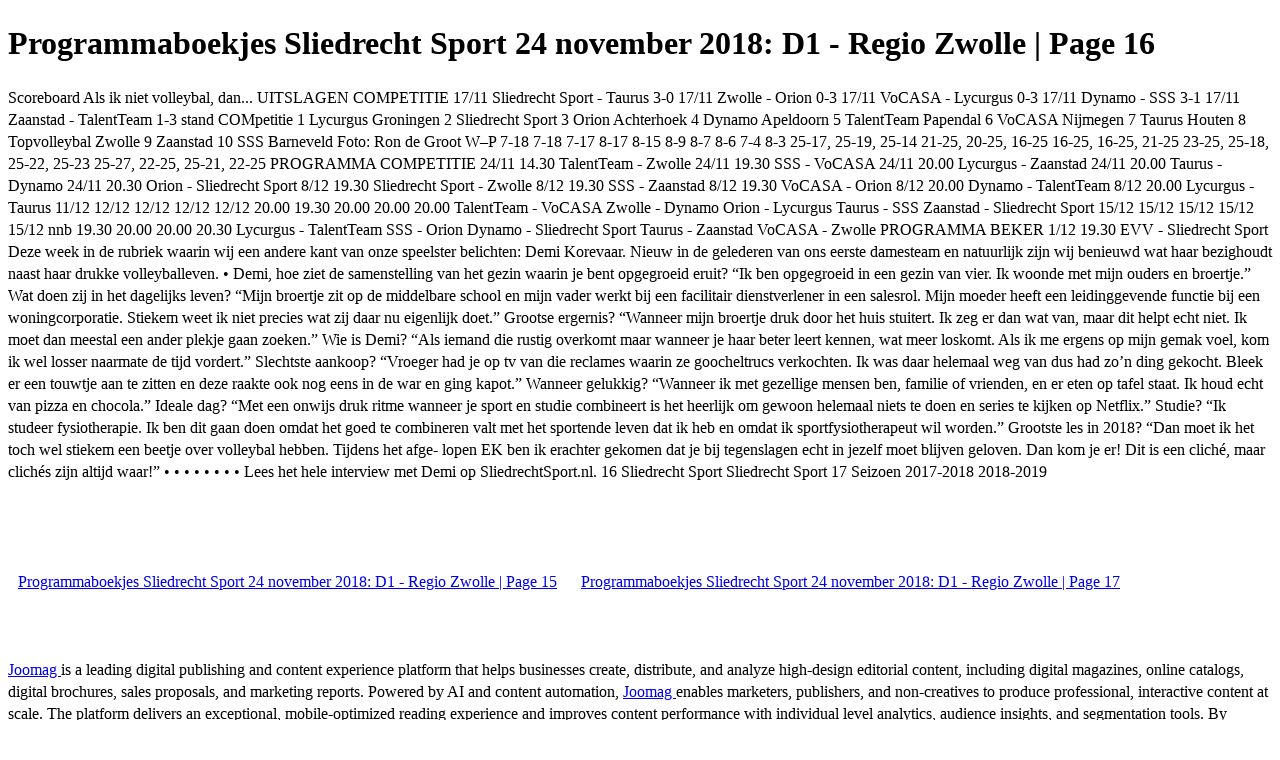

--- FILE ---
content_type: text/html; charset=UTF-8
request_url: https://viewer.joomag.com/programmaboekjes-sliedrecht-sport-24-november-2018-d1-regio-zwolle/0126053001542884984/p16
body_size: 3360
content:
<!DOCTYPE html>
<html itemscope itemtype="http://schema.org/Article" prefix="og: http://ogp.me/ns#" lang="en"
      class=""
      data-fb-app-id="185909391439821"
>
<head>
    <base href="https://app.joomag.com/Frontend/flash/"/>
    <title>Programmaboekjes Sliedrecht Sport 24 november 2018: D1 - Regio Zwolle | Page 16</title>

    <link rel="apple-touch-icon" sizes="60x60" href="/assets/img/app/Icon-60.png">
    <link rel="apple-touch-icon" sizes="76x76" href="/assets/img/app/Icon-76.png">
    <link rel="apple-touch-icon" sizes="120x120" href="/assets/img/app/Icon-60@2x.png">
    <link rel="apple-touch-icon" sizes="152x152" href="/assets/img/app/Icon-76@2x.png">

    <meta http-equiv="Content-Type" content="text/html; charset=utf-8"/>
    <meta name="viewport"
          content="width=device-width, initial-scale=1.0, minimum-scale=1.0, maximum-scale=1.0, user-scalable=no">
    <meta name="description"
          content="Joomag digital interactive publication"
          itemprop="description"/>
    <meta name="thumbnail" content="https://app.joomag.com/Frontend/WebService/getThumbnailSocial.png?mID=1735882&1768482837&spread=15"/>
    <meta name="csrf-token" content="i2yqIGFBa8L9ISzUtHqgbUqJgfNxfh240MPU3WfKictiUHHPAyDEc_yv--eahRXsC1VGS1lrFXWuvNxIVTxP5A">

    
    <meta itemprop="keywords" content="sliedrecht,sliedrecht sport,volleybal,eredivisie,zwolle,regio zwolle" name="keywords"/>
    <meta itemprop="articleSection" content=""/>
    <meta itemprop="sourceOrganization" content="Joomag" name="source"/>
    <meta itemprop="datePublished" content="2018-11-22" name="pubdate"/>
    <meta itemprop="thumbnailUrl" content="https://app.joomag.com/Frontend/WebService/getThumbnailSocial.png?mID=1735882&1768482837&spread=15"/>
    <meta itemprop="headline" content="Programmaboekjes Sliedrecht Sport 24 november 2018: D1 - Regio Zwolle | Page 16"/>
    <meta itemprop="url" content="https://viewer.joomag.com/programmaboekjes-sliedrecht-sport-24-november-2018-d1-regio-zwolle/0126053001542884984/p16"/>

    <meta property="fb:app_id" content="185909391439821"/>
    <meta property="og:url" content="https://viewer.joomag.com/programmaboekjes-sliedrecht-sport-24-november-2018-d1-regio-zwolle/0126053001542884984/p16"/>
    <meta property="og:title" content="Programmaboekjes Sliedrecht Sport 24 november 2018: D1 - Regio Zwolle | Page 16"/>
    <meta property="og:description" content="Joomag digital interactive publication"/>
    <meta property="og:site_name" content="Joomag"/>
    <meta property="og:image" content="https://app.joomag.com/Frontend/WebService/getThumbnailSocial.png?mID=1735882&1768482837&spread=15&width=1200&height=627&hq"/>
    <meta property="og:type" content="article">
    <meta name="twitter:card" content="summary_large_image">
    <meta name="twitter:site" content="@joomag">
    <meta name="twitter:title" content="Programmaboekjes Sliedrecht Sport 24 november 2018: D1 - Regio Zwolle | Page 16">
    <meta name="twitter:description" content="Joomag digital interactive publication">
    <meta name="twitter:image" content="https://app.joomag.com/Frontend/WebService/getThumbnailSocial.png?mID=1735882&1768482837&spread=15&width=500">

    <link rel="image_src" href="https://app.joomag.com/Frontend/WebService/getThumbnailSocial.png?mID=1735882&1768482837&spread=15"/>

    <link rel="icon" href="https://app.joomag.com/assets/ico/favicon.ico" type="image/x-icon"/>
    <link rel="shortcut icon" href="https://app.joomag.com/assets/ico/favicon.ico" type="image/x-icon"/>

    <link rel="canonical" href="https://viewer.joomag.com/programmaboekjes-sliedrecht-sport-24-november-2018-d1-regio-zwolle/0126053001542884984/p16" /><link rel="start" href="https://viewer.joomag.com/programmaboekjes-sliedrecht-sport-24-november-2018-d1-regio-zwolle/0126053001542884984" /><link rel="prev" href="https://viewer.joomag.com/programmaboekjes-sliedrecht-sport-24-november-2018-d1-regio-zwolle/0126053001542884984/p15" />
                        <link rel="next" href="https://viewer.joomag.com/programmaboekjes-sliedrecht-sport-24-november-2018-d1-regio-zwolle/0126053001542884984/p17" />    <style>
        body {
            font-size: 17px;
            line-height: 1.4;
        }
        nav a {
            padding: 0 10px;
            line-height: 50px;
        }
    </style>
</head>
<body id="joomag-viewer" style="font-size:16px;">
<h1 style="word-break: break-word;">Programmaboekjes Sliedrecht Sport 24 november 2018: D1 - Regio Zwolle | Page 16</h1>
<section style="word-break: break-word;">
     Scoreboard
Als ik niet volleybal, dan...
UITSLAGEN COMPETITIE
17/11	 Sliedrecht Sport - Taurus			 3-0	
17/11	 Zwolle - Orion				 0-3	
17/11	 VoCASA - Lycurgus			 0-3	
17/11	 Dynamo - SSS				 3-1	
17/11	 Zaanstad - TalentTeam			 1-3	
stand COMpetitie			
1 	 Lycurgus Groningen			
2 	 Sliedrecht Sport			
3	 Orion Achterhoek			
4 	 Dynamo Apeldoorn			
5 	 TalentTeam Papendal		
6 	 VoCASA Nijmegen			
7 	 Taurus Houten			
8 	 Topvolleybal Zwolle			
9 	 Zaanstad			
10 	 SSS Barneveld 			
Foto: Ron de Groot
W–P
7-18
7-18
7-17
8-17	
8-15	
8-9
8-7
8-6
7-4	
8-3
25-17, 25-19, 25-14
21-25, 20-25, 16-25
16-25, 16-25, 21-25
23-25, 25-18, 25-22, 25-23
25-27, 22-25, 25-21, 22-25
PROGRAMMA COMPETITIE
24/11	 14.30	 TalentTeam - Zwolle
24/11	 19.30	 SSS - VoCASA
24/11	 20.00	 Lycurgus - Zaanstad
24/11	 20.00	 Taurus - Dynamo
24/11	 20.30	 Orion - Sliedrecht Sport
8/12	19.30	 Sliedrecht Sport - Zwolle
8/12	 19.30	 SSS - Zaanstad
8/12	 19.30	 VoCASA - Orion
8/12	 20.00	 Dynamo - TalentTeam
8/12	 20.00	 Lycurgus - Taurus
11/12	
12/12	
12/12	
12/12	
12/12	 20.00	
19.30	
20.00	
20.00	
20.00	 TalentTeam - VoCASA
Zwolle - Dynamo
Orion - Lycurgus
Taurus - SSS
Zaanstad - Sliedrecht Sport
15/12	
15/12	
15/12	
15/12	
15/12	 nnb	
19.30	
20.00	
20.00	
20.30	 Lycurgus - TalentTeam
SSS - Orion
Dynamo - Sliedrecht Sport
Taurus - Zaanstad
VoCASA - Zwolle
PROGRAMMA BEKER
1/12	 19.30	 EVV - Sliedrecht Sport
Deze week in de rubriek waarin wij een andere kant van onze
speelster belichten: Demi Korevaar. Nieuw in de gelederen
van ons eerste damesteam en natuurlijk zijn wij benieuwd
wat haar bezighoudt naast haar drukke volleyballeven.
• 	
Demi, hoe ziet de samenstelling van het gezin waarin je
bent opgegroeid eruit?
“Ik ben opgegroeid in een gezin van vier. Ik woonde met
mijn ouders en broertje.”
	 Wat doen zij in het dagelijks leven?
	
“Mijn broertje zit op de middelbare school en mijn vader werkt bij een facilitair
	
dienstverlener in een salesrol. Mijn moeder heeft een leidinggevende functie bij een
	
woningcorporatie. Stiekem weet ik niet precies wat zij daar nu eigenlijk doet.”
	 Grootse ergernis?
	
“Wanneer mijn broertje druk door het huis stuitert. Ik zeg er dan wat van, maar dit
	
helpt echt niet. Ik moet dan meestal een ander plekje gaan zoeken.”
	 Wie is Demi?
	
“Als iemand die rustig overkomt maar wanneer je haar beter leert kennen, wat meer
	
loskomt. Als ik me ergens op mijn gemak voel, kom ik wel losser naarmate de tijd
	vordert.”
	 Slechtste aankoop?
	
“Vroeger had je op tv van die reclames waarin ze goocheltrucs verkochten. Ik was daar
	
helemaal weg van dus had zo’n ding gekocht. Bleek er een touwtje aan te zitten en
	
deze raakte ook nog eens in de war en ging kapot.”
	 Wanneer gelukkig?
	
“Wanneer ik met gezellige mensen ben, familie of vrienden, en er eten op tafel staat.
	
Ik houd echt van pizza en chocola.”
	 Ideale dag?
	
“Met een onwijs druk ritme wanneer je sport en studie combineert is het heerlijk om
	
gewoon helemaal niets te doen en series te kijken op Netflix.”
	 Studie?
	
“Ik studeer fysiotherapie. Ik ben dit gaan doen omdat het goed te combineren valt met
	
het sportende leven dat ik heb en omdat ik sportfysiotherapeut wil worden.”
	 Grootste les in 2018?
	
“Dan moet ik het toch wel stiekem een beetje over volleybal hebben. Tijdens het afge-
	
lopen EK ben ik erachter gekomen dat je bij tegenslagen echt in jezelf moet blijven
	
geloven. Dan kom je er! Dit is een cliché, maar clichés zijn altijd waar!”
	
	
	
•
•
•
•
•
•
•
•
Lees het hele interview met Demi op SliedrechtSport.nl.
16
Sliedrecht Sport
Sliedrecht Sport
17
Seizoen 2017-2018
2018-2019</section>
<nav style="padding: 30px 0;">
    <br/><br/>
            <a href="https://viewer.joomag.com/programmaboekjes-sliedrecht-sport-24-november-2018-d1-regio-zwolle/0126053001542884984/p15">Programmaboekjes Sliedrecht Sport 24 november 2018: D1 - Regio Zwolle | Page 15</a>
                <a href="https://viewer.joomag.com/programmaboekjes-sliedrecht-sport-24-november-2018-d1-regio-zwolle/0126053001542884984/p17">Programmaboekjes Sliedrecht Sport 24 november 2018: D1 - Regio Zwolle | Page 17</a>
        <br/><br/>
</nav>
<footer>
        <a rel="sponsored" href="https://www.joomag.com/?ref=pb&utm_source=powered_by&utm_medium=non-paid&utm_campaign=jm_leads&utm_content=1735882" 
                            title="Joomag Digital Publishing Platform">
                            Joomag
                        </a> is a leading digital publishing and content experience platform that helps businesses
    create, distribute, and analyze high-design editorial content, including digital magazines, online catalogs,
    digital brochures, sales proposals, and marketing reports. Powered by AI and content automation,
    <a rel="sponsored" href="https://www.joomag.com/?ref=pb&utm_source=powered_by&utm_medium=non-paid&utm_campaign=jm_leads&utm_content=1735882" 
                            title="Joomag Digital Publishing Platform">
                            Joomag
                        </a> enables marketers, publishers, and non-creatives to produce professional, interactive
    content at scale.
    The platform delivers an exceptional, mobile-optimized reading experience and improves content performance with
    individual level analytics, audience insights, and segmentation tools. By uncovering reader interests and
    enabling re-engagement through targeted campaigns and personalized content recommendations,
    <a rel="sponsored" href="https://www.joomag.com/?ref=pb&utm_source=powered_by&utm_medium=non-paid&utm_campaign=jm_leads&utm_content=1735882" 
                            title="Joomag Digital Publishing Platform">
                            Joomag
                        </a> helps businesses increase reader engagement and drive higher conversion rates.
    <br/>
</footer>
</body>
</html>
